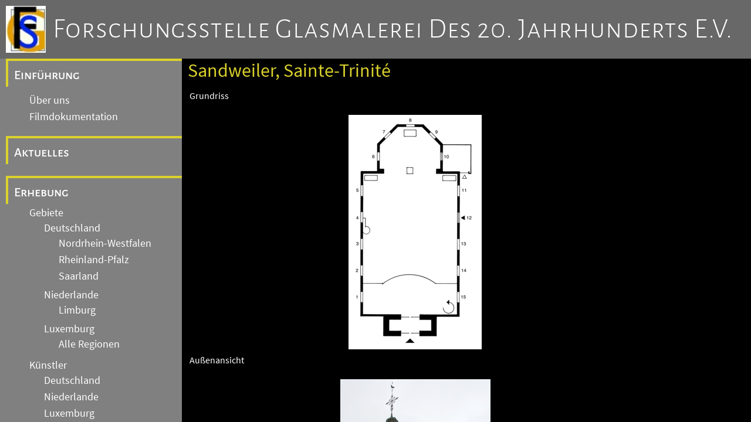

--- FILE ---
content_type: text/html
request_url: https://glasmalerei-ev-web.de/pages/b2545/b2545.shtml
body_size: 12125
content:
<!DOCTYPE html>
<html>

<head>
   <title>Forschungsstelle Glasmalerei des 20. Jahrhunderts e.V.</title>

   <meta charset="utf-8" />
   <meta name="viewport" content="width=device-width, initial-scale=1.0" />
   <meta name="author" content="Dr. Annette Jansen-Winkeln" />
   <meta name="description" content="Homepage der Forschungsstelle Glasmalerei des 20. Jahrhunderts e.V. mit vielen Bildern von bekannten Glasmalern mit einem Schwerpunkt auf der deutsch, niederl&auml;ndischen Grenzregion."/>
   <meta name="keywords" content="glasmalerei,stiftung,jansen,winkeln,jansen-winkeln,glasbilder,kirchen"/>
   <meta name="robots" content="follow"/>
   <meta name="DC.Title" content="Forschungsstelle Glasmalerei des 20. Jahrhunderts e.V."/>
   <meta name="DC.Creator" content="Forschungsstelle Glasmalerei des 20. Jahrunderts e.V."/>
   <meta name="DC.Subject" content="Glasmalerei, Stiftung, Jansen, Winkeln, Kirchen, Kirchenfenster, Glasbilder"/>
   <meta name="DC.Description" content="Homepage der Forschungsstelle Glasmalerei des 20. Jahrhunderts e.V. mit vielen Bildern von bekannten Glasmalern mit einem Schwerpunkt auf der deutsch, niederl&auml;ndischen Grenzregion."/>
   <meta name="DC.Publisher" content="Dr. Annette Jansen-Winkeln"/>
   <meta name="DC.Contributor" content="aquisData GmbH Aachen"/>
   <meta name="DC.Date" content="20240512"/>
   <meta name="DC.Type" content="Text"/>
   <meta name="DC.Format" content="text/html"/>
   <meta name="DC.Identifier" content="https://www.glasmalerei-ev.de/"/>
   <meta name="DC.Language" content="de"/>
   <meta name="DC.Coverage" content="M&ouml;nchengladbach"/>
   <meta name="DC.Rights" content="Alle Rechte liegen beim Autor"/>
   
   <meta http-equiv="Content-Type" content="text/html; charset=utf-8" />

   <link rel="stylesheet" href="/css/fontawesome/css/fontawesome.css" />
   <link rel="stylesheet" href="/css/fontawesome/css/solid.css" />

   <link rel="stylesheet" href="/css/fonts.css" />
   <link rel="stylesheet" href="/css/gm20.css" />
   
   <script src="/js/gm20.js">
   </script>

   <link rel="stylesheet" href="/css/gm20_2.css" />

</head>
<body>
   <header>
      <div id="LogoFS"></div><div><a href="/pages/de_ueber.shtml" class="clHeaderLink">Forschungsstelle Glasmalerei des 20. Jahrhunderts e.V.</a></div>
      <button><i class="fa-solid fa-bars"></i>&nbsp;</button>

   </header>

   <div id="navcontent">


<!-- Navigation Start -->
<div id="Navigation">

      <div class="menu_entry0">
      
         <a class="menu_link" href="#">Einführung</a>
      </div>
         
         <div class="submenudiv">
            <a class="menu_link submenu" href="/pages/de_ueber.shtml">Über uns</a>
         </div>
         <div class="submenudiv">
            <a class="menu_link submenu" href="/pages/de_video.shtml">Filmdokumentation</a>
         </div>

      <div class="menu_entry">
         <a class="menu_link" href="/pages/de_aktuelles.shtml">Aktuelles</a>
      </div>
      <div class="menu_entry">
         <a class="menu_link" href="/pages/de_erhebung.shtml">Erhebung</a>
      </div>
         
         <div class="submenudiv">
            <a class="menu_link submenu" href="/pages/de_gebiete.shtml">Gebiete</a>
               
         <div class="submenudiv">
            <a class="menu_link submenu" href="/pages/de_de.shtml">Deutschland</a>
               
         <div class="submenudiv">
            <a class="menu_link submenu" href="/pages/de_nw.shtml">Nordrhein-Westfalen</a>
         </div>
         <div class="submenudiv">
            <a class="menu_link submenu" href="/pages/de_rp.shtml">Rheinland-Pfalz</a>
         </div>
         <div class="submenudiv">
            <a class="menu_link submenu" href="/pages/de_sl.shtml">Saarland</a>
         </div>

         </div>
         <div class="submenudiv">
            <a class="menu_link submenu" href="/pages/de_nl.shtml">Niederlande</a>
               
         <div class="submenudiv">
            <a class="menu_link submenu" href="/pages/de_nl_li.shtml">Limburg</a>
         </div>

         </div>
         <div class="submenudiv">
            <a class="menu_link submenu" href="/pages/de_lx.shtml">Luxemburg</a>
               
         <div class="submenudiv">
            <a class="menu_link submenu" href="/pages/de_lx_alle.shtml">Alle Regionen</a>
         </div>

         </div>

         </div>
         <div class="submenudiv">
            <a class="menu_link submenu" href="/pages/de_kuenstler.shtml">K&uuml;nstler</a>
               
         <div class="submenudiv">
            <a class="menu_link submenu" href="/pages/de_kuenstler_de.shtml">Deutschland</a>
         </div>
         <div class="submenudiv">
            <a class="menu_link submenu" href="/pages/de_kuenstler_nl.shtml">Niederlande</a>
         </div>
         <div class="submenudiv">
            <a class="menu_link submenu" href="/pages/de_kuenstler_lx.shtml">Luxemburg</a>
         </div>
         <div class="submenudiv">
            <a class="menu_link submenu" href="/pages/de_kuenstler_99.shtml">Andere Länder</a>
         </div>

         </div>

      <div class="menu_entry">
         <a class="menu_link" href="/pages/de_archive.shtml">Archive und Einrichtungen</a>
      </div>
         
         <div class="submenudiv">
            <a class="menu_link submenu" href="/pages/de_archiv_gebauede.shtml">Archiv Gebäudedokumentation</a>
         </div>
         <div class="submenudiv">
            <a class="menu_link submenu" href="/pages/de_archiv_fotos.shtml">Fotoarchiv</a>
         </div>
         <div class="submenudiv">
            <a class="menu_link submenu" href="/pages/de_archiv_entwuerfe.shtml">Archiv Entwürfe / Kartons</a>
         </div>
         <div class="submenudiv">
            <a class="menu_link submenu" href="/pages/de_archiv_nachlaesse.shtml">Archiv Nachlässe</a>
         </div>
         <div class="submenudiv">
            <a class="menu_link submenu" href="/pages/de_archiv_glas.shtml">Glas-Archiv</a>
         </div>
         <div class="submenudiv">
            <a class="menu_link submenu" href="/pages/de_einrichtungen.shtml">Weitere Einrichtungen</a>
         </div>

      <div class="menu_entry">
         <a class="menu_link" href="/pages/de_forschung.shtml">Forschung</a>
      </div>
         
         <div class="submenudiv">
            <a class="menu_link submenu" href="/pages/de_akademie.shtml">Akademie</a>
         </div>
         <div class="submenudiv">
            <a class="menu_link submenu" href="/pages/de_tagungen.shtml">Tagungen</a>
         </div>
         <div class="submenudiv">
            <a class="menu_link submenu" href="/pages/de_publikationen.shtml">Publikationen</a>
         </div>
         <div class="submenudiv">
            <a class="menu_link submenu" href="/pages/de_artikel.shtml">Artikel</a>
         </div>
         <div class="submenudiv">
            <a class="menu_link submenu" href="/pages/de_oeffentlichkeit.shtml">Öffentlichkeit</a>
         </div>

      <div class="menu_entry">
         <a class="menu_link" href="/pages/de_allgemein.shtml">Allgemeine Hinweise</a>
      </div>
         
         <div class="submenudiv">
            <a class="menu_link submenu" href="/pages/de_impressum.shtml">Impressum</a>
         </div>
         <div class="submenudiv">
            <a class="menu_link submenu" href="/pages/de_datenschutz.shtml">Datenschutz</a>
         </div>
         <div class="submenudiv">
            <a class="menu_link submenu" href="/pages/de_kontakt.shtml">Kontakt</a>
         </div>

</div>
<!-- Navigation End -->

         <!-- Content -->
         <div id="Content">
            <h3 id="ContentTitle">
               Sandweiler, Sainte-Trinité
            </h3>
            

<table class="werke">

<tr><td colspan="2">Grundriss</td></tr>
<tr><td colspan="2" class="bwbild"><img src="b2545_g.jpg" title="Grundriss"/></td></tr>

<tr><td colspan="2">Au&szlig;enansicht</td></tr>
<tr><td colspan="2" class="bwbild"><img src="b2545_a.jpg" title="Au&szlig;enansicht"/></td></tr>

<tr><td colspan="2">Innenansicht</td></tr>
<tr><td colspan="2" class="bwbild"><img src="b2545_i.jpg" title="Innenansicht"/></td></tr>



<tr><td colspan="2">1</td></tr>
<tr>
<td class="werkbild">
<img src="b2545_1_0.jpg" title="Glasmalerei"/>
</td>
<td>
Luxemburger Gnadenbild der Trösterin der Betrübten.<br/>Frantz Kinnen, um 1955
<br/>Fenster neben der Empore,
<br/>Antikglas/Blei/Schwarzlot
<br/>
</td>
</tr>

<tr><td colspan="2">2</td></tr>
<tr>
<td class="werkbild">
<img src="b2545_2_1.jpg" title="Glasmalerei"/>
</td>
<td>
Jolanda von Marienthal.<br/>Frantz Kinnen, um 1955
<br/>Fenster im Schiff,
<br/>Antikglas/Blei/Schwarzlot
<br/>
</td>
</tr>

<tr><td colspan="2">3</td></tr>
<tr>
<td class="werkbild">
<img src="b2545_3_2.jpg" title="Glasmalerei"/>
</td>
<td>
St. Kunigunde von Luxemburg.<br/>Frantz Kinnen, um 1955
<br/>Fenster im Schiff,
<br/>Antikglas/Blei/Schwarzlot
<br/>Signatur: Création et Exécution Kinnen Luxembourg
</td>
</tr>

<tr><td colspan="2">4</td></tr>
<tr>
<td class="werkbild">
<img src="b2545_4_3.jpg" title="Glasmalerei"/>
</td>
<td>
St. Irmina von Trier.<br/>Frantz Kinnen, um 1955
<br/>Fenster im Schiff,
<br/>Antikglas/Blei/Schwarzlot
<br/>
</td>
</tr>

<tr><td colspan="2">5</td></tr>
<tr>
<td class="werkbild">
<img src="b2545_5_4.jpg" title="Glasmalerei"/>
</td>
<td>
St. Apollonia von Alexandrien.<br/>Frantz Kinnen, um 1955
<br/>Fenster im Schiff,
<br/>Antikglas/Blei/Schwarzlot
<br/>
</td>
</tr>

<tr><td colspan="2">6</td></tr>
<tr>
<td class="werkbild">
<img src="b2545_6_5.jpg" title="Glasmalerei"/>
</td>
<td>
Freie Komposition.<br/>Frantz Kinnen, um 1955
<br/>Fenster im Chor,
<br/>Antikglas/Blei
<br/>
</td>
</tr>

<tr><td colspan="2">7</td></tr>
<tr>
<td class="werkbild">
<img src="b2545_7_6.jpg" title="Glasmalerei"/>
</td>
<td>
Krönung Mariens.<br/>Frantz Kinnen, um 1955
<br/>Fenster im Chor,
<br/>Antikglas/Blei/Schwarzlot
<br/>
</td>
</tr>

<tr><td colspan="2">8</td></tr>
<tr>
<td class="werkbild">
<img src="b2545_8_7.jpg" title="Glasmalerei"/>
</td>
<td>
Kreuzigung.<br/>Frantz Kinnen, um 1955
<br/>Fenster im Chor,
<br/>Antikglas/Blei/Schwarzlot
<br/>
</td>
</tr>

<tr><td colspan="2">9</td></tr>
<tr>
<td class="werkbild">
<img src="b2545_9_8.jpg" title="Glasmalerei"/>
</td>
<td>
Die Heilige Familie und Szenen aus dem Leben Jesu.<br/>Frantz Kinnen, um 1955
<br/>Fenster im Chor,
<br/>Antikglas/Blei/Schwarzlot
<br/>
</td>
</tr>

<tr><td colspan="2">10</td></tr>
<tr>
<td class="werkbild">
<img src="b2545_10_9.jpg" title="Glasmalerei"/>
</td>
<td>
Freie Komposition.<br/>Frantz Kinnen, um 1955
<br/>Fenster im Chor,
<br/>Antikglas/Blei
<br/>
</td>
</tr>

<tr><td colspan="2">11</td></tr>
<tr>
<td class="werkbild">
<img src="b2545_11_10.jpg" title="Glasmalerei"/>
</td>
<td>
St. Martin von Tours.<br/>Frantz Kinnen, um 1955
<br/>Fenster im Schiff,
<br/>Antikglas/Blei/Schwarzlot
<br/>
</td>
</tr>

<tr><td colspan="2">12</td></tr>
<tr>
<td class="werkbild">
<img src="b2545_12_11.jpg" title="Glasmalerei"/>
</td>
<td>
St. Willibrord.<br/>Frantz Kinnen, um 1955
<br/>Fenster im Schiff,
<br/>Antikglas/Blei/Schwarzlot
<br/>
</td>
</tr>

<tr><td colspan="2">13</td></tr>
<tr>
<td class="werkbild">
<img src="b2545_13_12.jpg" title="Glasmalerei"/>
</td>
<td>
St. Heinrich II.<br/>Frantz Kinnen, um 1955
<br/>Fenster im Schiff,
<br/>Antikglas/Blei/Schwarzlot
<br/>Signatur: PROJET + EXECUTION KINNEN LUXEMBOURG
</td>
</tr>

<tr><td colspan="2">14</td></tr>
<tr>
<td class="werkbild">
<img src="b2545_14_13.jpg" title="Glasmalerei"/>
</td>
<td>
St. Hubert von Lüttich.<br/>Frantz Kinnen, um 1955
<br/>Fenster im Schiff,
<br/>Antikglas/Blei/Schwarzlot
<br/>
</td>
</tr>

<tr><td colspan="2">15</td></tr>
<tr>
<td class="werkbild">
<img src="b2545_15_14.jpg" title="Glasmalerei"/>
</td>
<td>
St. Caecilia von Rom und musizierende Engel.<br/>Frantz Kinnen, um 1955
<br/>Fenster neben der Empore,
<br/>Antikglas/Blei/Schwarzlot
<br/>
</td>
</tr>


</table>

         </div>

   </div>
</body>
</html>

